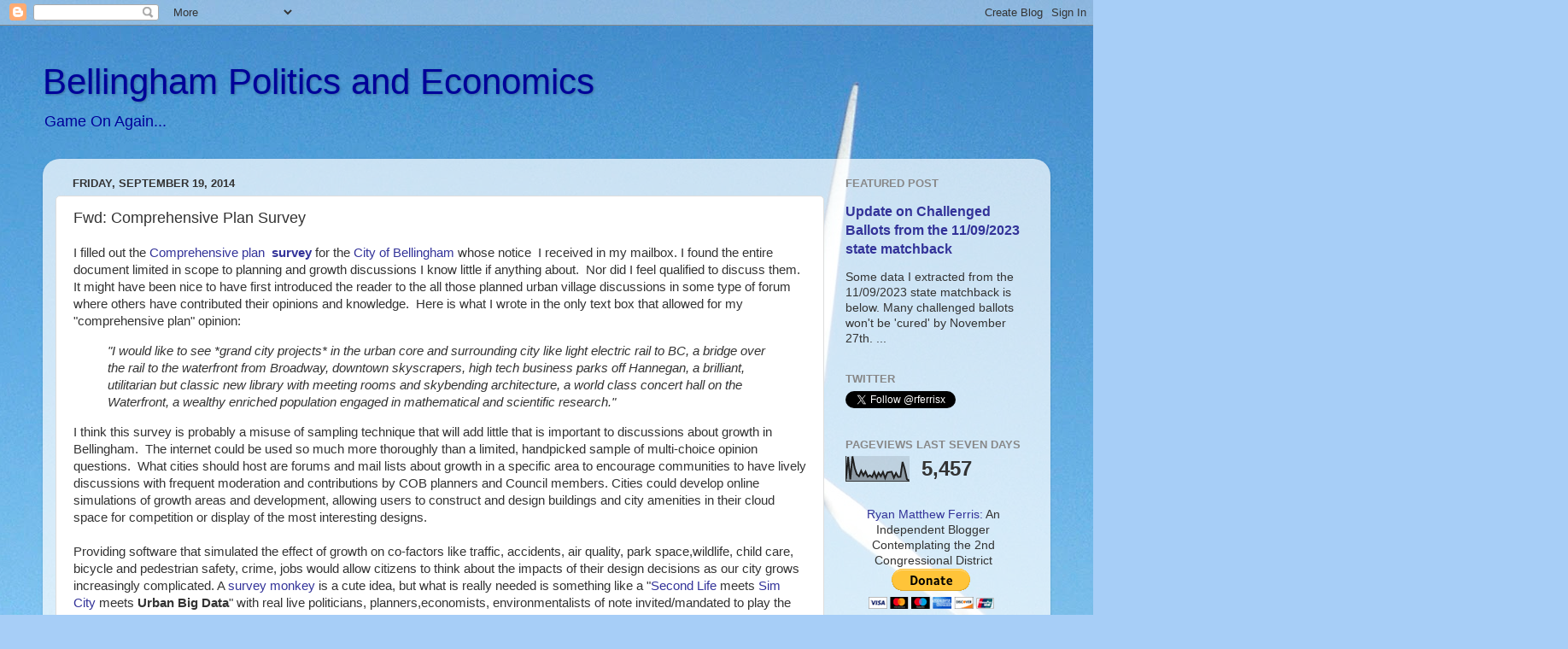

--- FILE ---
content_type: text/html; charset=UTF-8
request_url: http://www.bellinghampoliticsandeconomics.com/2014/09/fwd-comprehensive-plan-survey.html
body_size: 18688
content:
<!DOCTYPE html>
<html class='v2' dir='ltr' xmlns='http://www.w3.org/1999/xhtml' xmlns:b='http://www.google.com/2005/gml/b' xmlns:data='http://www.google.com/2005/gml/data' xmlns:expr='http://www.google.com/2005/gml/expr'>
<head>
<link href='https://www.blogger.com/static/v1/widgets/4128112664-css_bundle_v2.css' rel='stylesheet' type='text/css'/>
<meta content='IE=EmulateIE7' http-equiv='X-UA-Compatible'/>
<meta content='width=1100' name='viewport'/>
<meta content='text/html; charset=UTF-8' http-equiv='Content-Type'/>
<meta content='blogger' name='generator'/>
<link href='http://www.bellinghampoliticsandeconomics.com/favicon.ico' rel='icon' type='image/x-icon'/>
<link href='http://www.bellinghampoliticsandeconomics.com/2014/09/fwd-comprehensive-plan-survey.html' rel='canonical'/>
<!--Can't find substitution for tag [blog.ieCssRetrofitLinks]-->
<meta content='http://www.bellinghampoliticsandeconomics.com/2014/09/fwd-comprehensive-plan-survey.html' property='og:url'/>
<meta content='Fwd: Comprehensive Plan Survey' property='og:title'/>
<meta content='Bellingham Politics and Economics' property='og:description'/>
<title>Bellingham Politics and Economics: Fwd: Comprehensive Plan Survey</title>
<style id='page-skin-1' type='text/css'><!--
/*-----------------------------------------------
Blogger Template Style
Name:     Picture Window
Designer: Blogger
URL:      www.blogger.com
----------------------------------------------- */
/* Content
----------------------------------------------- */
body {
font: normal normal 15px Arial, Tahoma, Helvetica, FreeSans, sans-serif;
color: #333333;
background: #A7CEF7 url(//themes.googleusercontent.com/image?id=0BwVBOzw_-hbMOWRhNDdjMjMtYWJkMi00ZmQwLTg3OGEtYjhmMWMxZGQzNmNm) no-repeat fixed top center /* Credit: mammamaart (http://www.istockphoto.com/googleimages.php?id=117630&platform=blogger) */;
}
html body .region-inner {
min-width: 0;
max-width: 100%;
width: auto;
}
.content-outer {
font-size: 90%;
}
a:link {
text-decoration:none;
color: #333399;
}
a:visited {
text-decoration:none;
color: #6666cc;
}
a:hover {
text-decoration:underline;
color: #3244ff;
}
.content-outer {
background: transparent none repeat scroll top left;
-moz-border-radius: 0;
-webkit-border-radius: 0;
-goog-ms-border-radius: 0;
border-radius: 0;
-moz-box-shadow: 0 0 0 rgba(0, 0, 0, .15);
-webkit-box-shadow: 0 0 0 rgba(0, 0, 0, .15);
-goog-ms-box-shadow: 0 0 0 rgba(0, 0, 0, .15);
box-shadow: 0 0 0 rgba(0, 0, 0, .15);
margin: 20px auto;
}
.content-inner {
padding: 0;
}
/* Header
----------------------------------------------- */
.header-outer {
background: transparent none repeat-x scroll top left;
_background-image: none;
color: #000099;
-moz-border-radius: 0;
-webkit-border-radius: 0;
-goog-ms-border-radius: 0;
border-radius: 0;
}
.Header img, .Header #header-inner {
-moz-border-radius: 0;
-webkit-border-radius: 0;
-goog-ms-border-radius: 0;
border-radius: 0;
}
.header-inner .Header .titlewrapper,
.header-inner .Header .descriptionwrapper {
padding-left: 0;
padding-right: 0;
}
.Header h1 {
font: normal normal 42px Impact, sans-serif;
text-shadow: 1px 1px 3px rgba(0, 0, 0, 0.3);
}
.Header h1 a {
color: #000099;
}
.Header .description {
font-size: 130%;
}
/* Tabs
----------------------------------------------- */
.tabs-inner {
margin: .5em 20px 0;
padding: 0;
}
.tabs-inner .section {
margin: 0;
}
.tabs-inner .widget ul {
padding: 0;
background: transparent none repeat scroll bottom;
-moz-border-radius: 0;
-webkit-border-radius: 0;
-goog-ms-border-radius: 0;
border-radius: 0;
}
.tabs-inner .widget li {
border: none;
}
.tabs-inner .widget li a {
display: inline-block;
padding: .5em 1em;
margin-right: .25em;
color: #ffffff;
font: normal normal 15px Arial, Tahoma, Helvetica, FreeSans, sans-serif;
-moz-border-radius: 10px 10px 0 0;
-webkit-border-top-left-radius: 10px;
-webkit-border-top-right-radius: 10px;
-goog-ms-border-radius: 10px 10px 0 0;
border-radius: 10px 10px 0 0;
background: transparent url(//www.blogblog.com/1kt/transparent/black50.png) repeat scroll top left;
border-right: 1px solid transparent;
}
.tabs-inner .widget li:first-child a {
padding-left: 1.25em;
-moz-border-radius-topleft: 10px;
-moz-border-radius-bottomleft: 0;
-webkit-border-top-left-radius: 10px;
-webkit-border-bottom-left-radius: 0;
-goog-ms-border-top-left-radius: 10px;
-goog-ms-border-bottom-left-radius: 0;
border-top-left-radius: 10px;
border-bottom-left-radius: 0;
}
.tabs-inner .widget li.selected a,
.tabs-inner .widget li a:hover {
position: relative;
z-index: 1;
background: transparent url(//www.blogblog.com/1kt/transparent/white80.png) repeat scroll bottom;
color: #333399;
-moz-box-shadow: 0 0 3px rgba(0, 0, 0, .15);
-webkit-box-shadow: 0 0 3px rgba(0, 0, 0, .15);
-goog-ms-box-shadow: 0 0 3px rgba(0, 0, 0, .15);
box-shadow: 0 0 3px rgba(0, 0, 0, .15);
}
/* Headings
----------------------------------------------- */
h2 {
font: bold normal 13px Arial, Tahoma, Helvetica, FreeSans, sans-serif;
text-transform: uppercase;
color: #888888;
margin: .5em 0;
}
/* Main
----------------------------------------------- */
.main-outer {
background: transparent url(//www.blogblog.com/1kt/transparent/white80.png) repeat scroll top left;
-moz-border-radius: 20px 20px 0 0;
-webkit-border-top-left-radius: 20px;
-webkit-border-top-right-radius: 20px;
-webkit-border-bottom-left-radius: 0;
-webkit-border-bottom-right-radius: 0;
-goog-ms-border-radius: 20px 20px 0 0;
border-radius: 20px 20px 0 0;
-moz-box-shadow: 0 1px 3px rgba(0, 0, 0, .15);
-webkit-box-shadow: 0 1px 3px rgba(0, 0, 0, .15);
-goog-ms-box-shadow: 0 1px 3px rgba(0, 0, 0, .15);
box-shadow: 0 1px 3px rgba(0, 0, 0, .15);
}
.main-inner {
padding: 15px 20px 20px;
}
.main-inner .column-center-inner {
padding: 0 0;
}
.main-inner .column-left-inner {
padding-left: 0;
}
.main-inner .column-right-inner {
padding-right: 0;
}
/* Posts
----------------------------------------------- */
h3.post-title {
margin: 0;
font: normal normal 18px Arial, Tahoma, Helvetica, FreeSans, sans-serif;
}
.comments h4 {
margin: 1em 0 0;
font: normal normal 18px Arial, Tahoma, Helvetica, FreeSans, sans-serif;
}
.date-header span {
color: #333333;
}
.post-outer {
background-color: #ffffff;
border: solid 1px #dddddd;
-moz-border-radius: 5px;
-webkit-border-radius: 5px;
border-radius: 5px;
-goog-ms-border-radius: 5px;
padding: 15px 20px;
margin: 0 -20px 20px;
}
.post-body {
line-height: 1.4;
font-size: 110%;
position: relative;
}
.post-header {
margin: 0 0 1.5em;
color: #999999;
line-height: 1.6;
}
.post-footer {
margin: .5em 0 0;
color: #999999;
line-height: 1.6;
}
#blog-pager {
font-size: 140%
}
#comments .comment-author {
padding-top: 1.5em;
border-top: dashed 1px #ccc;
border-top: dashed 1px rgba(128, 128, 128, .5);
background-position: 0 1.5em;
}
#comments .comment-author:first-child {
padding-top: 0;
border-top: none;
}
.avatar-image-container {
margin: .2em 0 0;
}
/* Comments
----------------------------------------------- */
.comments .comments-content .icon.blog-author {
background-repeat: no-repeat;
background-image: url([data-uri]);
}
.comments .comments-content .loadmore a {
border-top: 1px solid #3244ff;
border-bottom: 1px solid #3244ff;
}
.comments .continue {
border-top: 2px solid #3244ff;
}
/* Widgets
----------------------------------------------- */
.widget ul, .widget #ArchiveList ul.flat {
padding: 0;
list-style: none;
}
.widget ul li, .widget #ArchiveList ul.flat li {
border-top: dashed 1px #ccc;
border-top: dashed 1px rgba(128, 128, 128, .5);
}
.widget ul li:first-child, .widget #ArchiveList ul.flat li:first-child {
border-top: none;
}
.widget .post-body ul {
list-style: disc;
}
.widget .post-body ul li {
border: none;
}
/* Footer
----------------------------------------------- */
.footer-outer {
color:#cccccc;
background: transparent url(//www.blogblog.com/1kt/transparent/black50.png) repeat scroll top left;
-moz-border-radius: 0 0 20px 20px;
-webkit-border-top-left-radius: 0;
-webkit-border-top-right-radius: 0;
-webkit-border-bottom-left-radius: 20px;
-webkit-border-bottom-right-radius: 20px;
-goog-ms-border-radius: 0 0 20px 20px;
border-radius: 0 0 20px 20px;
-moz-box-shadow: 0 1px 3px rgba(0, 0, 0, .15);
-webkit-box-shadow: 0 1px 3px rgba(0, 0, 0, .15);
-goog-ms-box-shadow: 0 1px 3px rgba(0, 0, 0, .15);
box-shadow: 0 1px 3px rgba(0, 0, 0, .15);
}
.footer-inner {
padding: 10px 20px 20px;
}
.footer-outer a {
color: #98a1ee;
}
.footer-outer a:visited {
color: #7f77ee;
}
.footer-outer a:hover {
color: #3244ff;
}
.footer-outer .widget h2 {
color: #aaaaaa;
}
/* Mobile
----------------------------------------------- */
html body.mobile {
height: auto;
}
html body.mobile {
min-height: 480px;
background-size: 100% auto;
}
.mobile .body-fauxcolumn-outer {
background: transparent none repeat scroll top left;
}
html .mobile .mobile-date-outer, html .mobile .blog-pager {
border-bottom: none;
background: transparent url(//www.blogblog.com/1kt/transparent/white80.png) repeat scroll top left;
margin-bottom: 10px;
}
.mobile .date-outer {
background: transparent url(//www.blogblog.com/1kt/transparent/white80.png) repeat scroll top left;
}
.mobile .header-outer, .mobile .main-outer,
.mobile .post-outer, .mobile .footer-outer {
-moz-border-radius: 0;
-webkit-border-radius: 0;
-goog-ms-border-radius: 0;
border-radius: 0;
}
.mobile .content-outer,
.mobile .main-outer,
.mobile .post-outer {
background: inherit;
border: none;
}
.mobile .content-outer {
font-size: 100%;
}
.mobile-link-button {
background-color: #333399;
}
.mobile-link-button a:link, .mobile-link-button a:visited {
color: #ffffff;
}
.mobile-index-contents {
color: #333333;
}
.mobile .tabs-inner .PageList .widget-content {
background: transparent url(//www.blogblog.com/1kt/transparent/white80.png) repeat scroll bottom;
color: #333399;
}
.mobile .tabs-inner .PageList .widget-content .pagelist-arrow {
border-left: 1px solid transparent;
}

--></style>
<style id='template-skin-1' type='text/css'><!--
body {
min-width: 1180px;
}
.content-outer, .content-fauxcolumn-outer, .region-inner {
min-width: 1180px;
max-width: 1180px;
_width: 1180px;
}
.main-inner .columns {
padding-left: 0px;
padding-right: 250px;
}
.main-inner .fauxcolumn-center-outer {
left: 0px;
right: 250px;
/* IE6 does not respect left and right together */
_width: expression(this.parentNode.offsetWidth -
parseInt("0px") -
parseInt("250px") + 'px');
}
.main-inner .fauxcolumn-left-outer {
width: 0px;
}
.main-inner .fauxcolumn-right-outer {
width: 250px;
}
.main-inner .column-left-outer {
width: 0px;
right: 100%;
margin-left: -0px;
}
.main-inner .column-right-outer {
width: 250px;
margin-right: -250px;
}
#layout {
min-width: 0;
}
#layout .content-outer {
min-width: 0;
width: 800px;
}
#layout .region-inner {
min-width: 0;
width: auto;
}
--></style>
<script>
  (function(i,s,o,g,r,a,m){i['GoogleAnalyticsObject']=r;i[r]=i[r]||function(){
  (i[r].q=i[r].q||[]).push(arguments)},i[r].l=1*new Date();a=s.createElement(o),
  m=s.getElementsByTagName(o)[0];a.async=1;a.src=g;m.parentNode.insertBefore(a,m)
  })(window,document,'script','//www.google-analytics.com/analytics.js','ga');
  ga('require', 'displayfeatures');
  ga('create', 'UA-1938724-9', 'auto');
  ga('send', 'pageview');

</script>
<link href='https://www.blogger.com/dyn-css/authorization.css?targetBlogID=5123748934598262644&amp;zx=851d4c30-0293-4d23-bdec-e6d94d92f1a9' media='none' onload='if(media!=&#39;all&#39;)media=&#39;all&#39;' rel='stylesheet'/><noscript><link href='https://www.blogger.com/dyn-css/authorization.css?targetBlogID=5123748934598262644&amp;zx=851d4c30-0293-4d23-bdec-e6d94d92f1a9' rel='stylesheet'/></noscript>
<meta name='google-adsense-platform-account' content='ca-host-pub-1556223355139109'/>
<meta name='google-adsense-platform-domain' content='blogspot.com'/>

<link rel="stylesheet" href="https://fonts.googleapis.com/css2?display=swap&family=Roboto&family=Open+Sans&family=Roboto+Condensed&family=Roboto+Mono&family=Encode+Sans"></head>
<body class='loading variant-open'>
<div class='navbar section' id='navbar'><div class='widget Navbar' data-version='1' id='Navbar1'><script type="text/javascript">
    function setAttributeOnload(object, attribute, val) {
      if(window.addEventListener) {
        window.addEventListener('load',
          function(){ object[attribute] = val; }, false);
      } else {
        window.attachEvent('onload', function(){ object[attribute] = val; });
      }
    }
  </script>
<div id="navbar-iframe-container"></div>
<script type="text/javascript" src="https://apis.google.com/js/platform.js"></script>
<script type="text/javascript">
      gapi.load("gapi.iframes:gapi.iframes.style.bubble", function() {
        if (gapi.iframes && gapi.iframes.getContext) {
          gapi.iframes.getContext().openChild({
              url: 'https://www.blogger.com/navbar/5123748934598262644?po\x3d1773719495863071633\x26origin\x3dhttp://www.bellinghampoliticsandeconomics.com',
              where: document.getElementById("navbar-iframe-container"),
              id: "navbar-iframe"
          });
        }
      });
    </script><script type="text/javascript">
(function() {
var script = document.createElement('script');
script.type = 'text/javascript';
script.src = '//pagead2.googlesyndication.com/pagead/js/google_top_exp.js';
var head = document.getElementsByTagName('head')[0];
if (head) {
head.appendChild(script);
}})();
</script>
</div></div>
<div class='body-fauxcolumns'>
<div class='fauxcolumn-outer body-fauxcolumn-outer'>
<div class='cap-top'>
<div class='cap-left'></div>
<div class='cap-right'></div>
</div>
<div class='fauxborder-left'>
<div class='fauxborder-right'></div>
<div class='fauxcolumn-inner'>
</div>
</div>
<div class='cap-bottom'>
<div class='cap-left'></div>
<div class='cap-right'></div>
</div>
</div>
</div>
<div class='content'>
<div class='content-fauxcolumns'>
<div class='fauxcolumn-outer content-fauxcolumn-outer'>
<div class='cap-top'>
<div class='cap-left'></div>
<div class='cap-right'></div>
</div>
<div class='fauxborder-left'>
<div class='fauxborder-right'></div>
<div class='fauxcolumn-inner'>
</div>
</div>
<div class='cap-bottom'>
<div class='cap-left'></div>
<div class='cap-right'></div>
</div>
</div>
</div>
<div class='content-outer'>
<div class='content-cap-top cap-top'>
<div class='cap-left'></div>
<div class='cap-right'></div>
</div>
<div class='fauxborder-left content-fauxborder-left'>
<div class='fauxborder-right content-fauxborder-right'></div>
<div class='content-inner'>
<header>
<div class='header-outer'>
<div class='header-cap-top cap-top'>
<div class='cap-left'></div>
<div class='cap-right'></div>
</div>
<div class='fauxborder-left header-fauxborder-left'>
<div class='fauxborder-right header-fauxborder-right'></div>
<div class='region-inner header-inner'>
<div class='header section' id='header'><div class='widget Header' data-version='1' id='Header1'>
<div id='header-inner'>
<div class='titlewrapper'>
<h1 class='title'>
<a href='http://www.bellinghampoliticsandeconomics.com/'>
Bellingham Politics and Economics
</a>
</h1>
</div>
<div class='descriptionwrapper'>
<p class='description'><span>Game On Again...
</span></p>
</div>
</div>
</div></div>
</div>
</div>
<div class='header-cap-bottom cap-bottom'>
<div class='cap-left'></div>
<div class='cap-right'></div>
</div>
</div>
</header>
<div class='tabs-outer'>
<div class='tabs-cap-top cap-top'>
<div class='cap-left'></div>
<div class='cap-right'></div>
</div>
<div class='fauxborder-left tabs-fauxborder-left'>
<div class='fauxborder-right tabs-fauxborder-right'></div>
<div class='region-inner tabs-inner'>
<div class='tabs section' id='crosscol'><div class='widget Translate' data-version='1' id='Translate1'>
<h2 class='title'>Translate</h2>
<div id='google_translate_element'></div>
<script>
    function googleTranslateElementInit() {
      new google.translate.TranslateElement({
        pageLanguage: 'en',
        autoDisplay: 'true',
        layout: google.translate.TranslateElement.InlineLayout.SIMPLE
      }, 'google_translate_element');
    }
  </script>
<script src='//translate.google.com/translate_a/element.js?cb=googleTranslateElementInit'></script>
<div class='clear'></div>
</div></div>
<div class='tabs no-items section' id='crosscol-overflow'></div>
</div>
</div>
<div class='tabs-cap-bottom cap-bottom'>
<div class='cap-left'></div>
<div class='cap-right'></div>
</div>
</div>
<div class='main-outer'>
<div class='main-cap-top cap-top'>
<div class='cap-left'></div>
<div class='cap-right'></div>
</div>
<div class='fauxborder-left main-fauxborder-left'>
<div class='fauxborder-right main-fauxborder-right'></div>
<div class='region-inner main-inner'>
<div class='columns fauxcolumns'>
<div class='fauxcolumn-outer fauxcolumn-center-outer'>
<div class='cap-top'>
<div class='cap-left'></div>
<div class='cap-right'></div>
</div>
<div class='fauxborder-left'>
<div class='fauxborder-right'></div>
<div class='fauxcolumn-inner'>
</div>
</div>
<div class='cap-bottom'>
<div class='cap-left'></div>
<div class='cap-right'></div>
</div>
</div>
<div class='fauxcolumn-outer fauxcolumn-left-outer'>
<div class='cap-top'>
<div class='cap-left'></div>
<div class='cap-right'></div>
</div>
<div class='fauxborder-left'>
<div class='fauxborder-right'></div>
<div class='fauxcolumn-inner'>
</div>
</div>
<div class='cap-bottom'>
<div class='cap-left'></div>
<div class='cap-right'></div>
</div>
</div>
<div class='fauxcolumn-outer fauxcolumn-right-outer'>
<div class='cap-top'>
<div class='cap-left'></div>
<div class='cap-right'></div>
</div>
<div class='fauxborder-left'>
<div class='fauxborder-right'></div>
<div class='fauxcolumn-inner'>
</div>
</div>
<div class='cap-bottom'>
<div class='cap-left'></div>
<div class='cap-right'></div>
</div>
</div>
<!-- corrects IE6 width calculation -->
<div class='columns-inner'>
<div class='column-center-outer'>
<div class='column-center-inner'>
<div class='main section' id='main'><div class='widget Blog' data-version='1' id='Blog1'>
<div class='blog-posts hfeed'>
<!--Can't find substitution for tag [defaultAdStart]-->

          <div class="date-outer">
        
<h2 class='date-header'><span>Friday, September 19, 2014</span></h2>

          <div class="date-posts">
        
<div class='post-outer'>
<div class='post hentry' itemprop='blogPost' itemscope='itemscope' itemtype='http://schema.org/BlogPosting'>
<meta content='5123748934598262644' itemprop='blogId'/>
<meta content='1773719495863071633' itemprop='postId'/>
<a name='1773719495863071633'></a>
<h3 class='post-title entry-title' itemprop='name'>
Fwd: Comprehensive Plan Survey
</h3>
<div class='post-header'>
<div class='post-header-line-1'></div>
</div>
<div class='post-body entry-content' id='post-body-1773719495863071633' itemprop='description articleBody'>
<div class="gmail_quote">
I filled out the <a href="http://www.cob.org/services/planning/comprehensive/2016-update.aspx">Comprehensive plan</a>&nbsp; <b><a href="https://www.surveymonkey.com/s.aspx?sm=C+ZEQBPAAPHrAPbMNMyLYJ1b2LYT4VueyQpTQE6yh1c=">survey</a>&nbsp;</b>for the <a href="http://www.cob.org/">City of Bellingham </a>whose notice &nbsp;I received in my mailbox. I found the entire document limited in scope to planning and growth discussions I know little if anything about. &nbsp;Nor did I feel qualified to discuss them. It might have been nice to have first introduced the reader to the all those planned urban village discussions in some type of forum where others have contributed their opinions and knowledge. &nbsp;Here is what I wrote in the only text box that allowed for my "comprehensive plan" opinion:<br />
<blockquote class="tr_bq">
<i>"I would like to see *grand city projects* in the urban core and surrounding city like light electric rail to BC, a bridge over the rail to the waterfront from Broadway, downtown skyscrapers, high tech business parks off Hannegan, a brilliant, utilitarian but classic new library with meeting rooms and skybending architecture, a world class concert hall on the Waterfront, a wealthy enriched population engaged in mathematical and scientific research."</i></blockquote>
I think this survey is probably a misuse of sampling technique that will add little that is important to discussions about growth in Bellingham. &nbsp;The internet could be used so much more thoroughly than a limited, handpicked sample of multi-choice opinion questions. &nbsp;What cities should host are forums and mail lists about growth in a specific area to encourage communities to have lively discussions with frequent moderation and contributions by COB planners and Council members. Cities could develop online simulations of growth areas and development, allowing users to construct and design buildings and city amenities in their cloud space for competition or display of the most interesting designs.<br />
<br />
Providing software that simulated the effect of growth on co-factors like traffic, accidents, air quality, park space,wildlife, child care, bicycle and pedestrian safety, crime, jobs would allow citizens to think about the impacts of their design decisions as our city grows increasingly complicated. A <a href="https://www.surveymonkey.com/s.aspx?sm=C+ZEQBPAAPHrAPbMNMyLYJ1b2LYT4VueyQpTQE6yh1c=">survey monkey</a> is a cute idea, but what is really needed is something like a "<a href="http://secondlife.com/">Second Life</a> meets <a href="http://www.simcity.com/">Sim City</a>&nbsp;meets<b> Urban Big Data</b>" with real live politicians, planners,economists, environmentalists of note invited/mandated to play the game with community members who can contribute their own visions of urban development. Like corporate world policy and shareholder meetings, <a href="http://en.wikipedia.org/wiki/Web_conferencing">web conferencing</a> and q and a could be provided by city planners in the late evening hours via services like "<a href="https://www.livemeeting.com/cc/cdc/join">Live Meeting</a>" so that citizens could listen in live and send in opinions without leaving the comfort of their homes.<br />
<br />
I don't think urban centers have figured out a way to engage their populations with all the communication tools available to them on the internet. &nbsp;Maybe if they did, they could use these tools to their advantage to encourage lots of participation from many different users. &nbsp; My guess is the first city to do this will find a way to increase civic pride and decrease civic resistance.<br />
<br />
To top it all off, nothing seemed to prevent me from taking the survey over again which doesn't make this a very reliable poll. Any way I found the survey at this <a href="https://www.surveymonkey.com/s.aspx?sm=C+ZEQBPAAPHrAPbMNMyLYJ1b2LYT4VueyQpTQE6yh1c=">link</a>.<br />
<br />
<a name="more"></a><br />
---------- Forwarded message ----------<br />
From: "Pool, Lisa A." &lt;<a href="mailto:lapool@cob.org">lapool@cob.org</a>&gt;<br />
Date: Sep 19, 2014 2:33 PM<br />
Subject: Comprehensive Plan Survey<br />
To: <br />
Cc: <br />
<br type="attribution" />
<div lang="EN-US" link="#0563C1" vlink="#954F72">
<div>
<span style="font-family: &quot;Calibri&quot;,&quot;sans-serif&quot;; font-size: 11.0pt;">Greetings - <u></u>  <u></u></span><br />
<span style="font-family: &quot;Calibri&quot;,&quot;sans-serif&quot;; font-size: 11.0pt;">The City of Bellingham is in the process of updating its Comprehensive Plan. As part of this process, we'd like to hear from you about where and how the city should grow over the next 20 years.   Click this link to start the survey: <a href="https://www.surveymonkey.com/s/BhamCompPlan" target="_blank">  https://www.surveymonkey.com/s/BhamCompPlan</a>. Please forward this link to others who may be interested. Your opinions will help shape the priorities of the updated plan.<u></u><u></u></span><br />
<span style="font-family: &quot;Calibri&quot;,&quot;sans-serif&quot;; font-size: 11.0pt;">The survey closes on  <b>Monday, October 20, at 5 p.m.</b> Results will be posted later this fall at <a href="http://www.cob.org/compplan" target="_blank">  www.cob.org/compplan</a>. <u></u><u></u></span><br />
<span style="font-family: &quot;Calibri&quot;,&quot;sans-serif&quot;; font-size: 11.0pt;">Thank you for your input into this important process.<u></u><u></u></span><br />
<div class="MsoNormal">
Lisa<u></u><u></u></div>
<div class="MsoNormal">
<br /></div>
<div class="MsoNormal">
Lisa Pool, AICP<u></u><u></u></div>
<div class="MsoNormal">
Senior Planner<u></u><u></u></div>
<div class="MsoNormal">
City of Bellingham, WA<u></u><u></u></div>
<div class="MsoNormal">
<a href="tel:360-778-8390" target="_blank" value="+13607788390">360-778-8390</a><u></u><u></u></div>
<div class="MsoNormal">
<br /></div>
<div class="MsoNormal">
My incoming and outgoing email messages are subject to public disclosure requirements per RCW 42.56.<u></u><u></u></div>
<div class="MsoNormal">
<br /></div>
</div>
</div>
</div>
<div style='clear: both;'></div>
</div>
<div class='post-footer'>
<div class='post-footer-line post-footer-line-1'><span class='post-author vcard'>
Posted by
<span class='fn' itemprop='author' itemscope='itemscope' itemtype='http://schema.org/Person'>
<meta content='https://www.blogger.com/profile/03122603266808854365' itemprop='url'/>
<a href='https://www.blogger.com/profile/03122603266808854365' rel='author' title='author profile'>
<span itemprop='name'>Ryan M. Ferris</span>
</a>
</span>
</span>
<span class='post-timestamp'>
at
<meta content='http://www.bellinghampoliticsandeconomics.com/2014/09/fwd-comprehensive-plan-survey.html' itemprop='url'/>
<a class='timestamp-link' href='http://www.bellinghampoliticsandeconomics.com/2014/09/fwd-comprehensive-plan-survey.html' rel='bookmark' title='permanent link'><abbr class='published' itemprop='datePublished' title='2014-09-19T19:49:00-07:00'>7:49&#8239;PM</abbr></a>
</span>
<span class='post-icons'>
<span class='item-action'>
<a href='https://www.blogger.com/email-post/5123748934598262644/1773719495863071633' title='Email Post'>
<img alt='' class='icon-action' height='13' src='http://img1.blogblog.com/img/icon18_email.gif' width='18'/>
</a>
</span>
<span class='item-control blog-admin pid-1204549914'>
<a href='https://www.blogger.com/post-edit.g?blogID=5123748934598262644&postID=1773719495863071633&from=pencil' title='Edit Post'>
<img alt='' class='icon-action' height='18' src='https://resources.blogblog.com/img/icon18_edit_allbkg.gif' width='18'/>
</a>
</span>
</span>
<div class='post-share-buttons goog-inline-block'>
<a class='goog-inline-block share-button sb-email' href='https://www.blogger.com/share-post.g?blogID=5123748934598262644&postID=1773719495863071633&target=email' target='_blank' title='Email This'><span class='share-button-link-text'>Email This</span></a><a class='goog-inline-block share-button sb-blog' href='https://www.blogger.com/share-post.g?blogID=5123748934598262644&postID=1773719495863071633&target=blog' onclick='window.open(this.href, "_blank", "height=270,width=475"); return false;' target='_blank' title='BlogThis!'><span class='share-button-link-text'>BlogThis!</span></a><a class='goog-inline-block share-button sb-twitter' href='https://www.blogger.com/share-post.g?blogID=5123748934598262644&postID=1773719495863071633&target=twitter' target='_blank' title='Share to X'><span class='share-button-link-text'>Share to X</span></a><a class='goog-inline-block share-button sb-facebook' href='https://www.blogger.com/share-post.g?blogID=5123748934598262644&postID=1773719495863071633&target=facebook' onclick='window.open(this.href, "_blank", "height=430,width=640"); return false;' target='_blank' title='Share to Facebook'><span class='share-button-link-text'>Share to Facebook</span></a><a class='goog-inline-block share-button sb-pinterest' href='https://www.blogger.com/share-post.g?blogID=5123748934598262644&postID=1773719495863071633&target=pinterest' target='_blank' title='Share to Pinterest'><span class='share-button-link-text'>Share to Pinterest</span></a>
</div>
</div>
<div class='post-footer-line post-footer-line-2'><span class='post-labels'>
</span>
</div>
<div class='post-footer-line post-footer-line-3'></div>
</div>
</div>
<div class='comments' id='comments'>
<a name='comments'></a>
<h4>No comments:</h4>
<div id='Blog1_comments-block-wrapper'>
<dl class='avatar-comment-indent' id='comments-block'>
</dl>
</div>
<p class='comment-footer'>
<a href='https://www.blogger.com/comment/fullpage/post/5123748934598262644/1773719495863071633' onclick='javascript:window.open(this.href, "bloggerPopup", "toolbar=0,location=0,statusbar=1,menubar=0,scrollbars=yes,width=640,height=500"); return false;'>Post a Comment</a>
</p>
</div>
</div>

        </div></div>
      
<!--Can't find substitution for tag [adEnd]-->
</div>
<div class='blog-pager' id='blog-pager'>
<span id='blog-pager-newer-link'>
<a class='blog-pager-newer-link' href='http://www.bellinghampoliticsandeconomics.com/2014/09/what-does-it-mean.html' id='Blog1_blog-pager-newer-link' title='Newer Post'>Newer Post</a>
</span>
<span id='blog-pager-older-link'>
<a class='blog-pager-older-link' href='http://www.bellinghampoliticsandeconomics.com/2014/09/fwd-nwcaa-draft-permit-focuses-on.html' id='Blog1_blog-pager-older-link' title='Older Post'>Older Post</a>
</span>
<a class='home-link' href='http://www.bellinghampoliticsandeconomics.com/'>Home</a>
</div>
<div class='clear'></div>
<div class='post-feeds'>
</div>
</div></div>
</div>
</div>
<div class='column-left-outer'>
<div class='column-left-inner'>
<aside>
</aside>
</div>
</div>
<div class='column-right-outer'>
<div class='column-right-inner'>
<aside>
<div class='sidebar section' id='sidebar-right-1'><div class='widget FeaturedPost' data-version='1' id='FeaturedPost1'>
<h2 class='title'>Featured Post</h2>
<div class='post-summary'>
<h3><a href='http://www.bellinghampoliticsandeconomics.com/2023/11/update-on-challenged-ballots-from.html'>Update on Challenged Ballots from the 11/09/2023 state matchback</a></h3>
<p>
Some data I extracted from the 11/09/2023 state matchback is below.  Many challenged ballots won&#39;t be &#39;cured&#39; by November 27th. ...
</p>
</div>
<style type='text/css'>
    .image {
      width: 100%;
    }
  </style>
<div class='clear'></div>
</div><div class='widget HTML' data-version='1' id='HTML1'>
<h2 class='title'>Twitter</h2>
<div class='widget-content'>
<a href="https://twitter.com/rferrisx" class="twitter-follow-button" data-button="grey" data-text-color="#FFFFFF" data-link-color="#00AEFF">Follow @rferrisx</a>
<script src="//platform.twitter.com/widgets.js" type="text/javascript"></script>
</div>
<div class='clear'></div>
</div><div class='widget Stats' data-version='1' id='Stats1'>
<h2>Pageviews Last Seven Days</h2>
<div class='widget-content'>
<div id='Stats1_content' style='display: none;'>
<script src='https://www.gstatic.com/charts/loader.js' type='text/javascript'></script>
<span id='Stats1_sparklinespan' style='display:inline-block; width:75px; height:30px'></span>
<span class='counter-wrapper text-counter-wrapper' id='Stats1_totalCount'>
</span>
<div class='clear'></div>
</div>
</div>
</div><div class='widget HTML' data-version='1' id='HTML4'>
<div class='widget-content'>
<center>
<a href="http://www.blogger.com/profile/03122603266808854365">Ryan Matthew Ferris:</a> An Independent Blogger Contemplating the 2nd Congressional District
<form action="https://www.paypal.com/cgi-bin/webscr" method="post" target="_top">
<input type="hidden" name="cmd" value="_s-xclick" />
<input type="hidden" name="encrypted" value="-----BEGIN [base64]/[base64]/oqj+88So0GnQLCkN2HKEiBLUkvupuJwxQ5zpERhKniNBodOUGmXhyQI2qLi5ikK6F4FJ8IAuSqC2UmSjxIhKHSP1WCWC89zjOVo2qv0yZs91+jZ/[base64]/hJl66/RGqrj5rFb08sAABNTzDTiqqNpJeBsYs/[base64]/MA0GCSqGSIb3DQEBBQUAA4GBAIFfOlaagFrl71+jq6OKidbWFSE+Q4FqROvdgIONth+8kSK//Y/4ihuE4Ymvzn5ceE3S/[base64]/FhgizbIuA8swTANBgkqhkiG9w0BAQEFAASBgHN++x1fBym7N+qThdOGVl+5rG8EBoS+YSaHegiB6Lyu7+dM00YS0cGws50qB0aEdjTWpv/IFKixj1Ga6QScAnNAy7KkvoDX4jdK7QLpjhRfId5mN0PHFLAdGLfiVX53NPdkK3vzxxKhZb1K8lKOaF2Alx5Yn7UimlE9ffQq9UXM-----END PKCS7-----
" />
<input type="image" src="https://www.paypalobjects.com/en_US/i/btn/btn_donateCC_LG.gif" border="0" name="submit" alt="PayPal - The safer, easier way to pay online!" />
<img alt="" border="0" src="https://www.paypalobjects.com/en_US/i/scr/pixel.gif" width="1" height="1" />
</form>
</center>
</div>
<div class='clear'></div>
</div><div class='widget HTML' data-version='1' id='HTML3'>
<h2 class='title'>My Twitter Feed</h2>
<div class='widget-content'>
<a class="twitter-timeline" href="https://twitter.com/rferrisx" data-widget-id="364570485620613122">Tweets by @rferrisx</a>
<script>!function(d,s,id){var js,fjs=d.getElementsByTagName(s)[0],p=/^http:/.test(d.location)?'http':'https';if(!d.getElementById(id)){js=d.createElement(s);js.id=id;js.src=p+"://platform.twitter.com/widgets.js";fjs.parentNode.insertBefore(js,fjs);}}(document,"script","twitter-wjs");</script>
</div>
<div class='clear'></div>
</div><div class='widget LinkList' data-version='1' id='LinkList1'>
<h2>Organizations Supporting Small Business in Whatcom County</h2>
<div class='widget-content'>
<ul>
<li><a href='http://www.bellinghamangels.org/'>Bellingham Angels Group</a></li>
<li><a href='http://www.bellingham.com/'>Bellingham/Whatcom County Chamber of Commerce</a></li>
<li><a href='http://nwirc.com/'>NWRIC Northwest Innovation Resource Center</a></li>
<li><a href='http://portofbellingham.com/index.aspx'>Port of Bellingham</a></li>
<li><a href='http://sustainableconnections.org/'>Sustainable Connections</a></li>
<li><a href='http://www.tagnw.org/'>TAG (NW) Technology Alliance Group for Northwest Washington</a></li>
<li><a href='http://www.choosewashington.com/'>WA State Innovation Partnership Zones</a></li>
</ul>
<div class='clear'></div>
</div>
</div><div class='widget Profile' data-version='1' id='Profile1'>
<h2>About Me</h2>
<div class='widget-content'>
<a href='https://www.blogger.com/profile/03122603266808854365'><img alt='My photo' class='profile-img' height='37' src='//blogger.googleusercontent.com/img/b/R29vZ2xl/AVvXsEjp2QLUwoBjwzIUKBYtAXqNgFg7CGqHbEuUAn7N5hiPrzAiBrEIWS7OFfSjCtiVdZ531-Sd8uD0HtiyUG1klB7ggqV0-Tju24BxI3T8WbEaP5RG3BtHeJyvWtWWjI6pNPIembQaQ3k5qOlXdEPfFE6Y7Welyl6CGnM292O5HtEZyK41ipI/s220/20230520_083920.heic' width='80'/></a>
<dl class='profile-datablock'>
<dt class='profile-data'>
<a class='profile-name-link g-profile' href='https://www.blogger.com/profile/03122603266808854365' rel='author' style='background-image: url(//www.blogger.com/img/logo-16.png);'>
Ryan M. Ferris
</a>
</dt>
<dd class='profile-data'>Bellingham, WA, United States</dd>
<dd class='profile-textblock'>Most of my blogs are on hold. I have blogged on politics at www.bellinghampoliticsandeconomics.com . I blog on Covid-19 at www.ncovd.org . I blog on hiking in WA at www.AlwaysHiking.org</dd>
</dl>
<a class='profile-link' href='https://www.blogger.com/profile/03122603266808854365' rel='author'>View my complete profile</a>
<div class='clear'></div>
</div>
</div><div class='widget BlogList' data-version='1' id='BlogList2'>
<h2 class='title'>Socialist/Marxist Blogs and Websites</h2>
<div class='widget-content'>
<div class='blog-list-container' id='BlogList2_container'>
<ul id='BlogList2_blogs'>
<li style='display: block;'>
<div class='blog-icon'>
<img data-lateloadsrc='https://lh3.googleusercontent.com/blogger_img_proxy/AEn0k_tniVCJTS918gNVJHpFZJJBFEVFpKb3epsYyic2-WAk3V0mTx5oOwhxNewc1CP9uDn2NgrCEeV3YxJIP6Lcc_ups2k=s16-w16-h16' height='16' width='16'/>
</div>
<div class='blog-content'>
<div class='blog-title'>
<a href='https://marxist.com/analysis.htm' target='_blank'>
In Defence of Marxism</a>
</div>
<div class='item-content'>
<span class='item-title'>
<a href='https://marxist.com/the-crisis-in-science-progress-stagnation-and-revolution.htm' target='_blank'>
The crisis in science: progress, stagnation, and revolution
</a>
</span>

                      -
                    
<span class='item-snippet'>


The history of science is that of humanity&#8217;s quest to understand the 
workings of the universe, free from mysticism and supernatural forces. In 
this artic...
</span>
<div class='item-time'>
2 days ago
</div>
</div>
</div>
<div style='clear: both;'></div>
</li>
<li style='display: block;'>
<div class='blog-icon'>
<img data-lateloadsrc='https://lh3.googleusercontent.com/blogger_img_proxy/AEn0k_ulR8h5AyvHkE4BvPtkKeRSsoOSt1mQ4PyxX-UrUusSZ5nNc9VvAyZ1dFeZK8Gp4p0lJgII5_muDwKmhyOKeTOa74_zKDRvklgnB-yotx3t3GiTMw=s16-w16-h16' height='16' width='16'/>
</div>
<div class='blog-content'>
<div class='blog-title'>
<a href='https://www.socialistalternative.org' target='_blank'>
Socialist Alternative</a>
</div>
<div class='item-content'>
<span class='item-title'>
<a href='https://www.socialistalternative.org/2025/10/30/argentina-milei-winl-2025/' target='_blank'>
Argentina: Far-Right Milei Secures Win&#8212;Lowest Turnout Since 1983
</a>
</span>

                      -
                    
<span class='item-snippet'>
Argentina&#8217;s far-right President Javier Milei managed to secure an 
unexpected victory for his party, La Libertad Avanza (Liberty Advances) in 
midterm electi...
</span>
<div class='item-time'>
3 days ago
</div>
</div>
</div>
<div style='clear: both;'></div>
</li>
<li style='display: block;'>
<div class='blog-icon'>
<img data-lateloadsrc='https://lh3.googleusercontent.com/blogger_img_proxy/AEn0k_vZ_rcKu30JStUzo68Jnia6DFdD2FcgPUAMeqMq363EiJ4CdKpmhmW9Upo9-uCd7BSXmxc5cQBjDHz4KppSnjKN4bGWxQ=s16-w16-h16' height='16' width='16'/>
</div>
<div class='blog-content'>
<div class='blog-title'>
<a href='https://www.cpusa.org' target='_blank'>
Communist Party USA</a>
</div>
<div class='item-content'>
<span class='item-title'>
<a href='https://www.cpusa.org/the-next-sixty-days-report-to-cpusa-national-board/' target='_blank'>
The next sixty days: Report to CPUSA National Board
</a>
</span>

                      -
                    
<span class='item-snippet'>


  The following report was given by Joelle Fishman on behalf of the CPUSA 
Political Action Committee to the November 20 meeting of the CPUSA National 
Boa...
</span>
<div class='item-time'>
10 months ago
</div>
</div>
</div>
<div style='clear: both;'></div>
</li>
<li style='display: block;'>
<div class='blog-icon'>
<img data-lateloadsrc='https://lh3.googleusercontent.com/blogger_img_proxy/AEn0k_t0TCuvm6ZagrAcCqnltHh9tXgpkh2Pqa0I7iMspUlD6YpNck99z2nGzdhivW20VJZ1Pmi6W6JpBTYbEQ0fQcp30bbHseP3HQ=s16-w16-h16' height='16' width='16'/>
</div>
<div class='blog-content'>
<div class='blog-title'>
<a href='https://inthesetimes.com/' target='_blank'>
In These Times</a>
</div>
<div class='item-content'>
<div class='item-thumbnail'>
<a href='https://inthesetimes.com/' target='_blank'>
<img alt='' border='0' height='' src='https://s3.us-east-1.amazonaws.com/in-these-times/_820xAUTO_crop_center-center_none/pexels-federico-orlandi-3260626.jpg' width=''/>
</a>
</div>
<span class='item-title'>
<a href='https://inthesetimes.com/article/how-israeli-spyware-endangers-activists' target='_blank'>
How Israeli Spyware Endangers Activists Across the Globe
</a>
</span>

                      -
                    
<span class='item-snippet'>
Israeli surveillance technology is empowering antidemocratic governments to 
track journalists and human rights activists. Regulation is virtually 
nonexistent.
</span>
<div class='item-time'>
2 years ago
</div>
</div>
</div>
<div style='clear: both;'></div>
</li>
<li style='display: block;'>
<div class='blog-icon'>
<img data-lateloadsrc='https://lh3.googleusercontent.com/blogger_img_proxy/AEn0k_t0gvDBcTnY0juhJE6CbV3KRXmSLqOd-QOrIwW99dfpkR1nV88tuYFtU2SjXS2Twz-3lOPbYtL47-tcmncHuoyyfbY=s16-w16-h16' height='16' width='16'/>
</div>
<div class='blog-content'>
<div class='blog-title'>
<a href='https://www.iww.org' target='_blank'>
Industrial Workers of the World - One Big Union!</a>
</div>
<div class='item-content'>
<span class='item-title'>
<a href='https://iww.org/moes-books/' target='_blank'>
Moe&#8217;s Books Workers Join the IWW
</a>
</span>

                      -
                    
<span class='item-snippet'>


FOR IMMEDIATE RELEASE Moe&#8217;s Books Workers, IWWPress 
Contact: communications@iww.org MOE&#8217;S BOOKS WORKERS JOIN THE IWW,AND 
MANAGEMENT VOLUNTARILY RECOGNIZE...
</span>
<div class='item-time'>
4 years ago
</div>
</div>
</div>
<div style='clear: both;'></div>
</li>
<li style='display: none;'>
<div class='blog-icon'>
<img data-lateloadsrc='https://lh3.googleusercontent.com/blogger_img_proxy/AEn0k_vyZWyyM_kg2S-_4Qpk8VyQt1749AJUtcLSZsVirInmXsj0hkPMNQahjxSmsmtJjg=s16-w16-h16' height='16' width='16'/>
</div>
<div class='blog-content'>
<div class='blog-title'>
<a href='' target='_blank'>
Socialist Appeal - The International Marxist Tendency</a>
</div>
<div class='item-content'>
<span class='item-title'>
<a href='https://www.socialist.net/thanks-for-subscribing-paper-digital-redirect.htm' target='_blank'>
Thanks for subscribing!
</a>
</span>

                      -
                    
<span class='item-snippet'>


Thank you for subscribing to Socialist Appeal. Find out more below about 
how to get involved and support the struggle for socialism.
</span>
<div class='item-time'>
5 years ago
</div>
</div>
</div>
<div style='clear: both;'></div>
</li>
<li style='display: none;'>
<div class='blog-icon'>
<img data-lateloadsrc='https://lh3.googleusercontent.com/blogger_img_proxy/AEn0k_slKVqJFKw8MeA6OYVky5M1rVXEalfgWQnD-Ykrze_wWoHgtkK5qzmqusIdY9099ACualwER4psZS6Ma6c2gZFaYI3ruTegUg=s16-w16-h16' height='16' width='16'/>
</div>
<div class='blog-content'>
<div class='blog-title'>
<a href='http://www.connexions.org/home.htm' target='_blank'>
Connexions Freedom Justice Democracy Community Ecosocialism Alternatives</a>
</div>
<div class='item-content'>
<span class='item-title'>
<!--Can't find substitution for tag [item.itemTitle]-->
</span>

                      -
                    
<span class='item-snippet'>
<!--Can't find substitution for tag [item.itemSnippet]-->
</span>
<div class='item-time'>
<!--Can't find substitution for tag [item.timePeriodSinceLastUpdate]-->
</div>
</div>
</div>
<div style='clear: both;'></div>
</li>
<li style='display: none;'>
<div class='blog-icon'>
<img data-lateloadsrc='https://lh3.googleusercontent.com/blogger_img_proxy/AEn0k_ugj5Mjn7Zp-zD3Cwso8jW6Hfzo8m72xks4MaIKfFMxwVs7Os84GRlRnz5BYn0DLbvVhmUSzfafCAskiCMWHphvxg=s16-w16-h16' height='16' width='16'/>
</div>
<div class='blog-content'>
<div class='blog-title'>
<a href='http://www.frso.org/' target='_blank'>
Freedom Road Socialist Organization</a>
</div>
<div class='item-content'>
<span class='item-title'>
<!--Can't find substitution for tag [item.itemTitle]-->
</span>

                      -
                    
<span class='item-snippet'>
<!--Can't find substitution for tag [item.itemSnippet]-->
</span>
<div class='item-time'>
<!--Can't find substitution for tag [item.timePeriodSinceLastUpdate]-->
</div>
</div>
</div>
<div style='clear: both;'></div>
</li>
<li style='display: none;'>
<div class='blog-icon'>
<img data-lateloadsrc='https://lh3.googleusercontent.com/blogger_img_proxy/AEn0k_v7zat8X0_JjmOc3WbMAdx0wxRaE25ChQr5ousVf4gB5ZsSz7o_lMZq9u6AB9-PSIT4er58Gz2QtrNPlrxjY8y9RJrl8NS_dnfE=s16-w16-h16' height='16' width='16'/>
</div>
<div class='blog-content'>
<div class='blog-title'>
<a href='http://www.hup.harvard.edu/features/capital-in-the-twenty-first-century-introduction.html' target='_blank'>
Capital in the Twenty-First Century: Introduction | Harvard University Press</a>
</div>
<div class='item-content'>
<span class='item-title'>
<!--Can't find substitution for tag [item.itemTitle]-->
</span>

                      -
                    
<span class='item-snippet'>
<!--Can't find substitution for tag [item.itemSnippet]-->
</span>
<div class='item-time'>
<!--Can't find substitution for tag [item.timePeriodSinceLastUpdate]-->
</div>
</div>
</div>
<div style='clear: both;'></div>
</li>
<li style='display: none;'>
<div class='blog-icon'>
<img data-lateloadsrc='https://lh3.googleusercontent.com/blogger_img_proxy/AEn0k_uYBn03Tf_tLcaZkAVfyz9A7lQ8ezuZng04bQIM2urI-Me9tbOmw7xqBZgoM998c50V0mial8nXDIOkauvbBry1LEai0K0gHYk=s16-w16-h16' height='16' width='16'/>
</div>
<div class='blog-content'>
<div class='blog-title'>
<a href='https://www.jacobinmag.com/' target='_blank'>
Jacobin | Reason in Revolt</a>
</div>
<div class='item-content'>
<span class='item-title'>
<!--Can't find substitution for tag [item.itemTitle]-->
</span>

                      -
                    
<span class='item-snippet'>
<!--Can't find substitution for tag [item.itemSnippet]-->
</span>
<div class='item-time'>
<!--Can't find substitution for tag [item.timePeriodSinceLastUpdate]-->
</div>
</div>
</div>
<div style='clear: both;'></div>
</li>
<li style='display: none;'>
<div class='blog-icon'>
<img data-lateloadsrc='https://lh3.googleusercontent.com/blogger_img_proxy/AEn0k_tRVOoUAhJjrPKQCneom74w0G3n0zc3ZIigbe5WRNuZplY2p3fswTwnifr-E3LG1Q-cQK-xtg3qFyHBvXZgCojv4fbmRquicb4rXag1q0pG=s16-w16-h16' height='16' width='16'/>
</div>
<div class='blog-content'>
<div class='blog-title'>
<a href='http://www.rethinkingmarxism.org/' target='_blank'>
Rethinking Marxism</a>
</div>
<div class='item-content'>
<span class='item-title'>
<!--Can't find substitution for tag [item.itemTitle]-->
</span>

                      -
                    
<span class='item-snippet'>
<!--Can't find substitution for tag [item.itemSnippet]-->
</span>
<div class='item-time'>
<!--Can't find substitution for tag [item.timePeriodSinceLastUpdate]-->
</div>
</div>
</div>
<div style='clear: both;'></div>
</li>
<li style='display: none;'>
<div class='blog-icon'>
<img data-lateloadsrc='https://lh3.googleusercontent.com/blogger_img_proxy/AEn0k_srvG_vsECu9gp-jE7r3xGWrMY5MDjgZKxpD6BOzQM0CN5DBA7ZYZYeDOf-THP3USy6dEjjDpiQQJP9lyYMtu3a6Q=s16-w16-h16' height='16' width='16'/>
</div>
<div class='blog-content'>
<div class='blog-title'>
<a href='http://www.wsws.org/' target='_blank'>
World Socialist Web Site - Marxist analysis, international working class struggles & the fight for socialism</a>
</div>
<div class='item-content'>
<span class='item-title'>
<!--Can't find substitution for tag [item.itemTitle]-->
</span>

                      -
                    
<span class='item-snippet'>
<!--Can't find substitution for tag [item.itemSnippet]-->
</span>
<div class='item-time'>
<!--Can't find substitution for tag [item.timePeriodSinceLastUpdate]-->
</div>
</div>
</div>
<div style='clear: both;'></div>
</li>
<li style='display: none;'>
<div class='blog-icon'>
<img data-lateloadsrc='https://lh3.googleusercontent.com/blogger_img_proxy/AEn0k_uxFwJRdjl7NyGovCqe4Vl1fI-ckXdRiZiWq6snIHU0O-ehyesQPpHBKFUD4Xb21BDawVBEmAMo3IvbusLcvDHbCbJagfe6Mg=s16-w16-h16' height='16' width='16'/>
</div>
<div class='blog-content'>
<div class='blog-title'>
<a href='https://www.marxists.org/' target='_blank'>
www.marxists.org/</a>
</div>
<div class='item-content'>
<span class='item-title'>
<!--Can't find substitution for tag [item.itemTitle]-->
</span>

                      -
                    
<span class='item-snippet'>
<!--Can't find substitution for tag [item.itemSnippet]-->
</span>
<div class='item-time'>
<!--Can't find substitution for tag [item.timePeriodSinceLastUpdate]-->
</div>
</div>
</div>
<div style='clear: both;'></div>
</li>
</ul>
<div class='show-option'>
<span id='BlogList2_show-n' style='display: none;'>
<a href='javascript:void(0)' onclick='return false;'>
Show 5
</a>
</span>
<span id='BlogList2_show-all' style='margin-left: 5px;'>
<a href='javascript:void(0)' onclick='return false;'>
Show All
</a>
</span>
</div>
<div class='clear'></div>
</div>
</div>
</div><div class='widget BlogList' data-version='1' id='BlogList1'>
<h2 class='title'>Economic/Political Content for Whatcom County</h2>
<div class='widget-content'>
<div class='blog-list-container' id='BlogList1_container'>
<ul id='BlogList1_blogs'>
</ul>
<div class='clear'></div>
</div>
</div>
</div><div class='widget BlogArchive' data-version='1' id='BlogArchive1'>
<h2>Blog Archive</h2>
<div class='widget-content'>
<div id='ArchiveList'>
<div id='BlogArchive1_ArchiveList'>
<select id='BlogArchive1_ArchiveMenu'>
<option value=''>Blog Archive</option>
<option value='http://www.bellinghampoliticsandeconomics.com/2023/11/'>November (1)</option>
<option value='http://www.bellinghampoliticsandeconomics.com/2022/11/'>November (3)</option>
<option value='http://www.bellinghampoliticsandeconomics.com/2020/12/'>December (1)</option>
<option value='http://www.bellinghampoliticsandeconomics.com/2020/11/'>November (8)</option>
<option value='http://www.bellinghampoliticsandeconomics.com/2020/10/'>October (9)</option>
<option value='http://www.bellinghampoliticsandeconomics.com/2020/09/'>September (1)</option>
<option value='http://www.bellinghampoliticsandeconomics.com/2020/08/'>August (4)</option>
<option value='http://www.bellinghampoliticsandeconomics.com/2020/03/'>March (8)</option>
<option value='http://www.bellinghampoliticsandeconomics.com/2020/02/'>February (3)</option>
<option value='http://www.bellinghampoliticsandeconomics.com/2020/01/'>January (2)</option>
<option value='http://www.bellinghampoliticsandeconomics.com/2019/11/'>November (13)</option>
<option value='http://www.bellinghampoliticsandeconomics.com/2019/10/'>October (12)</option>
<option value='http://www.bellinghampoliticsandeconomics.com/2019/09/'>September (3)</option>
<option value='http://www.bellinghampoliticsandeconomics.com/2019/08/'>August (6)</option>
<option value='http://www.bellinghampoliticsandeconomics.com/2019/07/'>July (13)</option>
<option value='http://www.bellinghampoliticsandeconomics.com/2019/06/'>June (4)</option>
<option value='http://www.bellinghampoliticsandeconomics.com/2019/05/'>May (3)</option>
<option value='http://www.bellinghampoliticsandeconomics.com/2019/04/'>April (5)</option>
<option value='http://www.bellinghampoliticsandeconomics.com/2019/03/'>March (1)</option>
<option value='http://www.bellinghampoliticsandeconomics.com/2019/02/'>February (2)</option>
<option value='http://www.bellinghampoliticsandeconomics.com/2019/01/'>January (4)</option>
<option value='http://www.bellinghampoliticsandeconomics.com/2018/12/'>December (3)</option>
<option value='http://www.bellinghampoliticsandeconomics.com/2018/11/'>November (10)</option>
<option value='http://www.bellinghampoliticsandeconomics.com/2018/10/'>October (4)</option>
<option value='http://www.bellinghampoliticsandeconomics.com/2018/09/'>September (6)</option>
<option value='http://www.bellinghampoliticsandeconomics.com/2018/08/'>August (10)</option>
<option value='http://www.bellinghampoliticsandeconomics.com/2018/07/'>July (5)</option>
<option value='http://www.bellinghampoliticsandeconomics.com/2018/06/'>June (8)</option>
<option value='http://www.bellinghampoliticsandeconomics.com/2018/05/'>May (3)</option>
<option value='http://www.bellinghampoliticsandeconomics.com/2018/04/'>April (1)</option>
<option value='http://www.bellinghampoliticsandeconomics.com/2018/03/'>March (5)</option>
<option value='http://www.bellinghampoliticsandeconomics.com/2018/02/'>February (2)</option>
<option value='http://www.bellinghampoliticsandeconomics.com/2018/01/'>January (4)</option>
<option value='http://www.bellinghampoliticsandeconomics.com/2017/12/'>December (2)</option>
<option value='http://www.bellinghampoliticsandeconomics.com/2017/10/'>October (1)</option>
<option value='http://www.bellinghampoliticsandeconomics.com/2017/08/'>August (1)</option>
<option value='http://www.bellinghampoliticsandeconomics.com/2017/07/'>July (1)</option>
<option value='http://www.bellinghampoliticsandeconomics.com/2017/03/'>March (1)</option>
<option value='http://www.bellinghampoliticsandeconomics.com/2017/02/'>February (1)</option>
<option value='http://www.bellinghampoliticsandeconomics.com/2017/01/'>January (4)</option>
<option value='http://www.bellinghampoliticsandeconomics.com/2016/11/'>November (4)</option>
<option value='http://www.bellinghampoliticsandeconomics.com/2016/10/'>October (3)</option>
<option value='http://www.bellinghampoliticsandeconomics.com/2016/09/'>September (1)</option>
<option value='http://www.bellinghampoliticsandeconomics.com/2016/08/'>August (1)</option>
<option value='http://www.bellinghampoliticsandeconomics.com/2016/07/'>July (6)</option>
<option value='http://www.bellinghampoliticsandeconomics.com/2016/05/'>May (13)</option>
<option value='http://www.bellinghampoliticsandeconomics.com/2016/04/'>April (6)</option>
<option value='http://www.bellinghampoliticsandeconomics.com/2016/03/'>March (8)</option>
<option value='http://www.bellinghampoliticsandeconomics.com/2016/02/'>February (3)</option>
<option value='http://www.bellinghampoliticsandeconomics.com/2016/01/'>January (1)</option>
<option value='http://www.bellinghampoliticsandeconomics.com/2015/12/'>December (4)</option>
<option value='http://www.bellinghampoliticsandeconomics.com/2015/11/'>November (10)</option>
<option value='http://www.bellinghampoliticsandeconomics.com/2015/10/'>October (9)</option>
<option value='http://www.bellinghampoliticsandeconomics.com/2015/09/'>September (3)</option>
<option value='http://www.bellinghampoliticsandeconomics.com/2015/08/'>August (4)</option>
<option value='http://www.bellinghampoliticsandeconomics.com/2015/06/'>June (2)</option>
<option value='http://www.bellinghampoliticsandeconomics.com/2015/05/'>May (2)</option>
<option value='http://www.bellinghampoliticsandeconomics.com/2015/04/'>April (3)</option>
<option value='http://www.bellinghampoliticsandeconomics.com/2015/03/'>March (6)</option>
<option value='http://www.bellinghampoliticsandeconomics.com/2015/02/'>February (5)</option>
<option value='http://www.bellinghampoliticsandeconomics.com/2015/01/'>January (11)</option>
<option value='http://www.bellinghampoliticsandeconomics.com/2014/12/'>December (5)</option>
<option value='http://www.bellinghampoliticsandeconomics.com/2014/11/'>November (16)</option>
<option value='http://www.bellinghampoliticsandeconomics.com/2014/10/'>October (20)</option>
<option value='http://www.bellinghampoliticsandeconomics.com/2014/09/'>September (8)</option>
<option value='http://www.bellinghampoliticsandeconomics.com/2014/08/'>August (16)</option>
<option value='http://www.bellinghampoliticsandeconomics.com/2014/07/'>July (7)</option>
<option value='http://www.bellinghampoliticsandeconomics.com/2014/06/'>June (9)</option>
<option value='http://www.bellinghampoliticsandeconomics.com/2014/05/'>May (14)</option>
<option value='http://www.bellinghampoliticsandeconomics.com/2014/04/'>April (11)</option>
<option value='http://www.bellinghampoliticsandeconomics.com/2014/03/'>March (12)</option>
<option value='http://www.bellinghampoliticsandeconomics.com/2014/02/'>February (7)</option>
<option value='http://www.bellinghampoliticsandeconomics.com/2014/01/'>January (13)</option>
<option value='http://www.bellinghampoliticsandeconomics.com/2013/12/'>December (11)</option>
<option value='http://www.bellinghampoliticsandeconomics.com/2013/11/'>November (25)</option>
<option value='http://www.bellinghampoliticsandeconomics.com/2013/10/'>October (30)</option>
<option value='http://www.bellinghampoliticsandeconomics.com/2013/09/'>September (11)</option>
<option value='http://www.bellinghampoliticsandeconomics.com/2013/08/'>August (11)</option>
<option value='http://www.bellinghampoliticsandeconomics.com/2013/07/'>July (17)</option>
<option value='http://www.bellinghampoliticsandeconomics.com/2013/06/'>June (22)</option>
<option value='http://www.bellinghampoliticsandeconomics.com/2013/05/'>May (12)</option>
<option value='http://www.bellinghampoliticsandeconomics.com/2013/04/'>April (9)</option>
<option value='http://www.bellinghampoliticsandeconomics.com/2013/03/'>March (11)</option>
<option value='http://www.bellinghampoliticsandeconomics.com/2013/02/'>February (5)</option>
<option value='http://www.bellinghampoliticsandeconomics.com/2013/01/'>January (11)</option>
<option value='http://www.bellinghampoliticsandeconomics.com/2012/12/'>December (10)</option>
<option value='http://www.bellinghampoliticsandeconomics.com/2012/11/'>November (24)</option>
<option value='http://www.bellinghampoliticsandeconomics.com/2012/10/'>October (13)</option>
<option value='http://www.bellinghampoliticsandeconomics.com/2012/09/'>September (1)</option>
<option value='http://www.bellinghampoliticsandeconomics.com/2012/08/'>August (9)</option>
<option value='http://www.bellinghampoliticsandeconomics.com/2012/07/'>July (5)</option>
<option value='http://www.bellinghampoliticsandeconomics.com/2012/06/'>June (3)</option>
<option value='http://www.bellinghampoliticsandeconomics.com/2012/05/'>May (3)</option>
<option value='http://www.bellinghampoliticsandeconomics.com/2012/04/'>April (1)</option>
<option value='http://www.bellinghampoliticsandeconomics.com/2012/03/'>March (1)</option>
<option value='http://www.bellinghampoliticsandeconomics.com/2012/02/'>February (2)</option>
<option value='http://www.bellinghampoliticsandeconomics.com/2012/01/'>January (1)</option>
<option value='http://www.bellinghampoliticsandeconomics.com/2011/12/'>December (1)</option>
<option value='http://www.bellinghampoliticsandeconomics.com/2011/11/'>November (5)</option>
<option value='http://www.bellinghampoliticsandeconomics.com/2011/10/'>October (12)</option>
<option value='http://www.bellinghampoliticsandeconomics.com/2011/09/'>September (8)</option>
<option value='http://www.bellinghampoliticsandeconomics.com/2011/08/'>August (5)</option>
<option value='http://www.bellinghampoliticsandeconomics.com/2011/07/'>July (3)</option>
<option value='http://www.bellinghampoliticsandeconomics.com/2011/06/'>June (3)</option>
<option value='http://www.bellinghampoliticsandeconomics.com/2011/05/'>May (9)</option>
<option value='http://www.bellinghampoliticsandeconomics.com/2011/04/'>April (5)</option>
<option value='http://www.bellinghampoliticsandeconomics.com/2011/03/'>March (7)</option>
<option value='http://www.bellinghampoliticsandeconomics.com/2011/02/'>February (5)</option>
<option value='http://www.bellinghampoliticsandeconomics.com/2011/01/'>January (5)</option>
<option value='http://www.bellinghampoliticsandeconomics.com/2010/12/'>December (4)</option>
<option value='http://www.bellinghampoliticsandeconomics.com/2010/11/'>November (14)</option>
<option value='http://www.bellinghampoliticsandeconomics.com/2010/10/'>October (8)</option>
<option value='http://www.bellinghampoliticsandeconomics.com/2010/09/'>September (6)</option>
<option value='http://www.bellinghampoliticsandeconomics.com/2010/08/'>August (3)</option>
<option value='http://www.bellinghampoliticsandeconomics.com/2010/07/'>July (2)</option>
<option value='http://www.bellinghampoliticsandeconomics.com/2010/06/'>June (4)</option>
<option value='http://www.bellinghampoliticsandeconomics.com/2010/05/'>May (6)</option>
<option value='http://www.bellinghampoliticsandeconomics.com/2010/04/'>April (5)</option>
<option value='http://www.bellinghampoliticsandeconomics.com/2010/03/'>March (8)</option>
<option value='http://www.bellinghampoliticsandeconomics.com/2010/02/'>February (9)</option>
<option value='http://www.bellinghampoliticsandeconomics.com/2010/01/'>January (10)</option>
<option value='http://www.bellinghampoliticsandeconomics.com/2009/12/'>December (7)</option>
<option value='http://www.bellinghampoliticsandeconomics.com/2009/11/'>November (20)</option>
<option value='http://www.bellinghampoliticsandeconomics.com/2009/10/'>October (12)</option>
<option value='http://www.bellinghampoliticsandeconomics.com/2009/09/'>September (2)</option>
</select>
</div>
</div>
<div class='clear'></div>
</div>
</div><div class='widget Text' data-version='1' id='Text1'>
<h2 class='title'>All Rights Reserved Ryan Matthew Ferris 2009-2023</h2>
<div class='widget-content'>
2009 - 2025 <span style="line-height: 106%;font-family:&quot;;font-size:10.0pt;">. No warranty for any data is expressed or implied. Please use at your own risk. Please understand all the laws that govern the use of WA Electoral Data: <a href="https://www.sos.wa.gov/elections/vrdb/vrdbfaq.aspx">https://www.sos.wa.gov/elections/vrdb/vrdbfaq.aspx </a></span><div><br /></div>
</div>
<div class='clear'></div>
</div></div>
</aside>
</div>
</div>
</div>
<div style='clear: both'></div>
<!-- columns -->
</div>
<!-- main -->
</div>
</div>
<div class='main-cap-bottom cap-bottom'>
<div class='cap-left'></div>
<div class='cap-right'></div>
</div>
</div>
<footer>
<div class='footer-outer'>
<div class='footer-cap-top cap-top'>
<div class='cap-left'></div>
<div class='cap-right'></div>
</div>
<div class='fauxborder-left footer-fauxborder-left'>
<div class='fauxborder-right footer-fauxborder-right'></div>
<div class='region-inner footer-inner'>
<div class='foot no-items section' id='footer-1'></div>
<!-- outside of the include in order to lock Attribution widget -->
<div class='foot section' id='footer-3'><div class='widget Attribution' data-version='1' id='Attribution1'>
<div class='widget-content' style='text-align: center;'>
all rights reserved Copyright@Ryan M. Ferris 2009 - 2022. Picture Window theme. Theme images by <a href='http://www.istockphoto.com/googleimages.php?id=117630&platform=blogger&langregion=en' target='_blank'>mammamaart</a>. Powered by <a href='https://www.blogger.com' target='_blank'>Blogger</a>.
</div>
<div class='clear'></div>
</div></div>
</div>
</div>
<div class='footer-cap-bottom cap-bottom'>
<div class='cap-left'></div>
<div class='cap-right'></div>
</div>
</div>
</footer>
<!-- content -->
</div>
</div>
<div class='content-cap-bottom cap-bottom'>
<div class='cap-left'></div>
<div class='cap-right'></div>
</div>
</div>
</div>
<script type='text/javascript'>
    window.setTimeout(function() {
        document.body.className = document.body.className.replace('loading', '');
      }, 10);
  </script>
<script type='text/javascript'>
        (function(i,s,o,g,r,a,m){i['GoogleAnalyticsObject']=r;i[r]=i[r]||function(){
        (i[r].q=i[r].q||[]).push(arguments)},i[r].l=1*new Date();a=s.createElement(o),
        m=s.getElementsByTagName(o)[0];a.async=1;a.src=g;m.parentNode.insertBefore(a,m)
        })(window,document,'script','https://www.google-analytics.com/analytics.js','ga');
        ga('create', 'UA-1938724-9', 'auto', 'blogger');
        ga('blogger.send', 'pageview');
      </script>

<script type="text/javascript" src="https://www.blogger.com/static/v1/widgets/1601900224-widgets.js"></script>
<script type='text/javascript'>
window['__wavt'] = 'AOuZoY4M1K4iC9oLYRDVVEL0wPlHusHxag:1762100326464';_WidgetManager._Init('//www.blogger.com/rearrange?blogID\x3d5123748934598262644','//www.bellinghampoliticsandeconomics.com/2014/09/fwd-comprehensive-plan-survey.html','5123748934598262644');
_WidgetManager._SetDataContext([{'name': 'blog', 'data': {'blogId': '5123748934598262644', 'title': 'Bellingham Politics and Economics', 'url': 'http://www.bellinghampoliticsandeconomics.com/2014/09/fwd-comprehensive-plan-survey.html', 'canonicalUrl': 'http://www.bellinghampoliticsandeconomics.com/2014/09/fwd-comprehensive-plan-survey.html', 'homepageUrl': 'http://www.bellinghampoliticsandeconomics.com/', 'searchUrl': 'http://www.bellinghampoliticsandeconomics.com/search', 'canonicalHomepageUrl': 'http://www.bellinghampoliticsandeconomics.com/', 'blogspotFaviconUrl': 'http://www.bellinghampoliticsandeconomics.com/favicon.ico', 'bloggerUrl': 'https://www.blogger.com', 'hasCustomDomain': true, 'httpsEnabled': true, 'enabledCommentProfileImages': true, 'gPlusViewType': 'FILTERED_POSTMOD', 'adultContent': false, 'analyticsAccountNumber': 'UA-1938724-9', 'encoding': 'UTF-8', 'locale': 'en', 'localeUnderscoreDelimited': 'en', 'languageDirection': 'ltr', 'isPrivate': false, 'isMobile': false, 'isMobileRequest': false, 'mobileClass': '', 'isPrivateBlog': false, 'isDynamicViewsAvailable': false, 'feedLinks': '\n', 'meTag': '', 'adsenseHostId': 'ca-host-pub-1556223355139109', 'adsenseHasAds': false, 'adsenseAutoAds': false, 'boqCommentIframeForm': true, 'loginRedirectParam': '', 'isGoogleEverywhereLinkTooltipEnabled': true, 'view': '', 'dynamicViewsCommentsSrc': '//www.blogblog.com/dynamicviews/4224c15c4e7c9321/js/comments.js', 'dynamicViewsScriptSrc': '//www.blogblog.com/dynamicviews/93b5482d11d1bbee', 'plusOneApiSrc': 'https://apis.google.com/js/platform.js', 'disableGComments': true, 'interstitialAccepted': false, 'sharing': {'platforms': [{'name': 'Get link', 'key': 'link', 'shareMessage': 'Get link', 'target': ''}, {'name': 'Facebook', 'key': 'facebook', 'shareMessage': 'Share to Facebook', 'target': 'facebook'}, {'name': 'BlogThis!', 'key': 'blogThis', 'shareMessage': 'BlogThis!', 'target': 'blog'}, {'name': 'X', 'key': 'twitter', 'shareMessage': 'Share to X', 'target': 'twitter'}, {'name': 'Pinterest', 'key': 'pinterest', 'shareMessage': 'Share to Pinterest', 'target': 'pinterest'}, {'name': 'Email', 'key': 'email', 'shareMessage': 'Email', 'target': 'email'}], 'disableGooglePlus': true, 'googlePlusShareButtonWidth': 0, 'googlePlusBootstrap': '\x3cscript type\x3d\x22text/javascript\x22\x3ewindow.___gcfg \x3d {\x27lang\x27: \x27en\x27};\x3c/script\x3e'}, 'hasCustomJumpLinkMessage': false, 'jumpLinkMessage': 'Read more', 'pageType': 'item', 'postId': '1773719495863071633', 'pageName': 'Fwd: Comprehensive Plan Survey', 'pageTitle': 'Bellingham Politics and Economics: Fwd: Comprehensive Plan Survey', 'metaDescription': ''}}, {'name': 'features', 'data': {}}, {'name': 'messages', 'data': {'edit': 'Edit', 'linkCopiedToClipboard': 'Link copied to clipboard!', 'ok': 'Ok', 'postLink': 'Post Link'}}, {'name': 'template', 'data': {'name': 'custom', 'localizedName': 'Custom', 'isResponsive': false, 'isAlternateRendering': false, 'isCustom': true, 'variant': 'open', 'variantId': 'open'}}, {'name': 'view', 'data': {'classic': {'name': 'classic', 'url': '?view\x3dclassic'}, 'flipcard': {'name': 'flipcard', 'url': '?view\x3dflipcard'}, 'magazine': {'name': 'magazine', 'url': '?view\x3dmagazine'}, 'mosaic': {'name': 'mosaic', 'url': '?view\x3dmosaic'}, 'sidebar': {'name': 'sidebar', 'url': '?view\x3dsidebar'}, 'snapshot': {'name': 'snapshot', 'url': '?view\x3dsnapshot'}, 'timeslide': {'name': 'timeslide', 'url': '?view\x3dtimeslide'}, 'isMobile': false, 'title': 'Fwd: Comprehensive Plan Survey', 'description': 'Bellingham Politics and Economics', 'url': 'http://www.bellinghampoliticsandeconomics.com/2014/09/fwd-comprehensive-plan-survey.html', 'type': 'item', 'isSingleItem': true, 'isMultipleItems': false, 'isError': false, 'isPage': false, 'isPost': true, 'isHomepage': false, 'isArchive': false, 'isLabelSearch': false, 'postId': 1773719495863071633}}]);
_WidgetManager._RegisterWidget('_NavbarView', new _WidgetInfo('Navbar1', 'navbar', document.getElementById('Navbar1'), {}, 'displayModeFull'));
_WidgetManager._RegisterWidget('_HeaderView', new _WidgetInfo('Header1', 'header', document.getElementById('Header1'), {}, 'displayModeFull'));
_WidgetManager._RegisterWidget('_TranslateView', new _WidgetInfo('Translate1', 'crosscol', document.getElementById('Translate1'), {}, 'displayModeFull'));
_WidgetManager._RegisterWidget('_BlogView', new _WidgetInfo('Blog1', 'main', document.getElementById('Blog1'), {'cmtInteractionsEnabled': false, 'lightboxEnabled': true, 'lightboxModuleUrl': 'https://www.blogger.com/static/v1/jsbin/6096503-lbx.js', 'lightboxCssUrl': 'https://www.blogger.com/static/v1/v-css/828616780-lightbox_bundle.css'}, 'displayModeFull'));
_WidgetManager._RegisterWidget('_FeaturedPostView', new _WidgetInfo('FeaturedPost1', 'sidebar-right-1', document.getElementById('FeaturedPost1'), {}, 'displayModeFull'));
_WidgetManager._RegisterWidget('_HTMLView', new _WidgetInfo('HTML1', 'sidebar-right-1', document.getElementById('HTML1'), {}, 'displayModeFull'));
_WidgetManager._RegisterWidget('_StatsView', new _WidgetInfo('Stats1', 'sidebar-right-1', document.getElementById('Stats1'), {'title': 'Pageviews Last Seven Days', 'showGraphicalCounter': false, 'showAnimatedCounter': false, 'showSparkline': true, 'statsUrl': '//www.bellinghampoliticsandeconomics.com/b/stats?style\x3dBLACK_TRANSPARENT\x26timeRange\x3dLAST_WEEK\x26token\x3dAPq4FmCzdqYE8DGLpFhvMlynxTt9pQfc2awm17usv8HA2gRrG-0xcltwM4d0_U8jOtKbr_7PotCZIJH0ynma51FOQRWd0hU9XA'}, 'displayModeFull'));
_WidgetManager._RegisterWidget('_HTMLView', new _WidgetInfo('HTML4', 'sidebar-right-1', document.getElementById('HTML4'), {}, 'displayModeFull'));
_WidgetManager._RegisterWidget('_HTMLView', new _WidgetInfo('HTML3', 'sidebar-right-1', document.getElementById('HTML3'), {}, 'displayModeFull'));
_WidgetManager._RegisterWidget('_LinkListView', new _WidgetInfo('LinkList1', 'sidebar-right-1', document.getElementById('LinkList1'), {}, 'displayModeFull'));
_WidgetManager._RegisterWidget('_ProfileView', new _WidgetInfo('Profile1', 'sidebar-right-1', document.getElementById('Profile1'), {}, 'displayModeFull'));
_WidgetManager._RegisterWidget('_BlogListView', new _WidgetInfo('BlogList2', 'sidebar-right-1', document.getElementById('BlogList2'), {'numItemsToShow': 5, 'totalItems': 13}, 'displayModeFull'));
_WidgetManager._RegisterWidget('_BlogListView', new _WidgetInfo('BlogList1', 'sidebar-right-1', document.getElementById('BlogList1'), {'numItemsToShow': 5, 'totalItems': 0}, 'displayModeFull'));
_WidgetManager._RegisterWidget('_BlogArchiveView', new _WidgetInfo('BlogArchive1', 'sidebar-right-1', document.getElementById('BlogArchive1'), {'languageDirection': 'ltr', 'loadingMessage': 'Loading\x26hellip;'}, 'displayModeFull'));
_WidgetManager._RegisterWidget('_TextView', new _WidgetInfo('Text1', 'sidebar-right-1', document.getElementById('Text1'), {}, 'displayModeFull'));
_WidgetManager._RegisterWidget('_AttributionView', new _WidgetInfo('Attribution1', 'footer-3', document.getElementById('Attribution1'), {}, 'displayModeFull'));
</script>
</body>
</html>

--- FILE ---
content_type: text/html; charset=UTF-8
request_url: http://www.bellinghampoliticsandeconomics.com/b/stats?style=BLACK_TRANSPARENT&timeRange=LAST_WEEK&token=APq4FmCzdqYE8DGLpFhvMlynxTt9pQfc2awm17usv8HA2gRrG-0xcltwM4d0_U8jOtKbr_7PotCZIJH0ynma51FOQRWd0hU9XA
body_size: 261
content:
{"total":5457,"sparklineOptions":{"backgroundColor":{"fillOpacity":0.1,"fill":"#000000"},"series":[{"areaOpacity":0.3,"color":"#202020"}]},"sparklineData":[[0,8],[1,98],[2,7],[3,100],[4,54],[5,28],[6,20],[7,42],[8,23],[9,39],[10,18],[11,24],[12,17],[13,37],[14,14],[15,34],[16,20],[17,37],[18,13],[19,35],[20,37],[21,38],[22,14],[23,33],[24,17],[25,18],[26,78],[27,48],[28,8],[29,3]],"nextTickMs":3600000}

--- FILE ---
content_type: text/plain
request_url: https://www.google-analytics.com/j/collect?v=1&_v=j102&a=1190046674&t=pageview&_s=1&dl=http%3A%2F%2Fwww.bellinghampoliticsandeconomics.com%2F2014%2F09%2Ffwd-comprehensive-plan-survey.html&ul=en-us%40posix&dt=Bellingham%20Politics%20and%20Economics%3A%20Fwd%3A%20Comprehensive%20Plan%20Survey&sr=1280x720&vp=1280x720&_u=IEBAAEABAAAAACAAI~&jid=1377345477&gjid=1074848425&cid=1374655408.1762100327&tid=UA-1938724-9&_gid=2117836188.1762100327&_r=1&_slc=1&z=1664311885
body_size: -292
content:
2,cG-0EXR9TWHN8